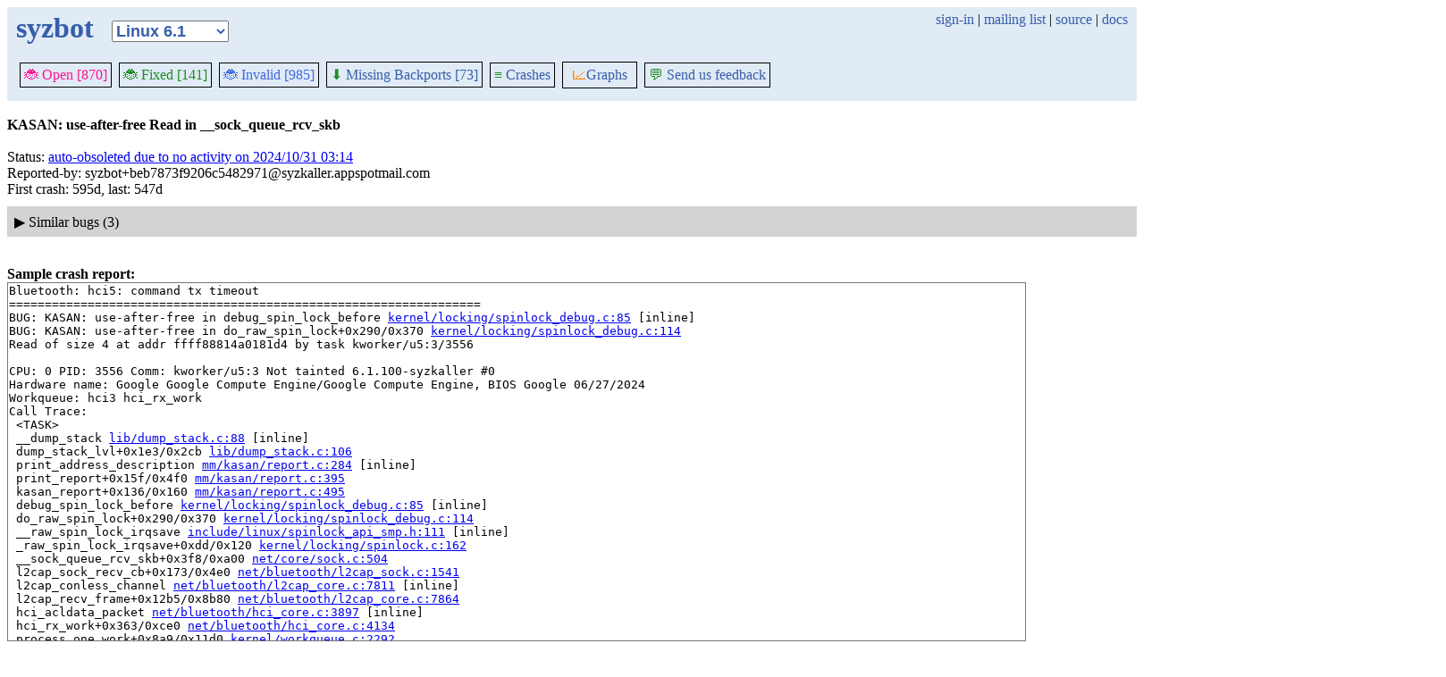

--- FILE ---
content_type: text/html; charset=utf-8
request_url: https://syzkaller.appspot.com/bug?extid=beb7873f9206c5482971
body_size: 6399
content:


<!doctype html>
<html>
<head>
	
	<link rel="stylesheet" href="/static/style.css"/>
	<script src="/static/common.js"></script>
	
		<script async src="https://www.googletagmanager.com/gtag/js?id=UA-116117799-1"></script>
		<script>
			window.dataLayer = window.dataLayer || [];
			function gtag() { dataLayer.push(arguments); }
			gtag('js', new Date());
			gtag('config', 'UA-116117799-1');
		</script>
	

	<title>KASAN: use-after-free Read in __sock_queue_rcv_skb</title>
</head>
<body>
	
	<header id="topbar">
		<table class="position_table">
			<tr>
				<td>
					<h1><a href="/linux-6.1">syzbot</a></h1>
				</td>
				<td class="namespace_td">
					<select class="namespace" onchange="window.location.href = '/' + this.value + '';">
						
							<option value="android-5-10" >Android 5.10</option>
							<option value="android-5-15" >Android 5.15</option>
							<option value="android-54" >Android 5.4</option>
							<option value="android-6-1" >Android 6.1</option>
							<option value="android-6-12" >Android 6.12</option>
							<option value="freebsd" >FreeBSD</option>
							<option value="upstream" >Linux</option>
							<option value="linux-5.15" >Linux 5.15</option>
							<option value="linux-6.1" selected="1">Linux 6.1</option>
							<option value="linux-6.6" >Linux 6.6</option>
							<option value="netbsd" >NetBSD</option>
							<option value="openbsd" >OpenBSD</option>
							<option value="gvisor" >gVisor</option></select>
				</td>
				<td class="search">
					
					
						<a href="https://syzkaller.appspot.com/_ah/conflogin?continue=https://syzkaller.appspot.com/bug%3Fextid%3Dbeb7873f9206c5482971">sign-in</a> |
					
					<a href="https://groups.google.com/forum/#!forum/syzkaller" target="_blank">mailing list</a> |
					<a href="https://github.com/google/syzkaller" target="_blank">source</a> |
					<a href="https://github.com/google/syzkaller/blob/master/docs/syzbot.md" target="_blank">docs</a>
				</td>
			</tr>
		</table>
		
		<div class="navigation">
			<div class="navigation_tab">
				<a href='/linux-6.1'><span style="color:DeepPink;">🐞 Open [870]</span></a>
			</div>

			

			<div class="navigation_tab">
				<a href='/linux-6.1/fixed'><span style="color:ForestGreen;">🐞 Fixed [141]</span></a>
			</div>

			<div class="navigation_tab" href='/linux-6.1/invalid'>
				<a href='/linux-6.1/invalid'><span style="color:RoyalBlue;">🐞 Invalid [985]</span></a>
			</div>

			
			<div class="navigation_tab">
				<a href='/linux-6.1/backports'><span style="color:ForestGreen;">⬇</span> Missing Backports [73]</a>
			</div>
			

			<div class="navigation_tab">
				<a href='/linux-6.1/graph/crashes'><span style="color:ForestGreen;">≡</span> Crashes</a>
			</div>

			<div class="dropdown navigation_tab">
				<button class="dropbtn"><span style="color:DarkOrange;">📈</span>Graphs</button>
				<div class="dropdown-content">
					<a class="navigation_tab"
						href='/linux-6.1/graph/bugs'>Kernel&nbsp;Health</a>
					<a class="navigation_tab"
						href='/linux-6.1/graph/found-bugs'>Bugs/Month</a>
					<a class="navigation_tab"
						href='/linux-6.1/graph/lifetimes'>Bug&nbsp;Lifetimes</a>
					<a class="navigation_tab"
						href='/linux-6.1/graph/fuzzing'>Fuzzing</a>
				</div>
			</div>

			
			
			
			<div class="navigation_tab">
				<a href='mailto:syzkaller@googlegroups.com'><span style="color:ForestGreen;">💬</span> Send us feedback</a>
			</div>
			
		</div>
		
	</header>
	<br>
	


	<b>KASAN: use-after-free Read in __sock_queue_rcv_skb</b><br><br>
	Status: <a href="https://groups.google.com/d/msgid/syzkaller-lts-bugs/000000000000308789061a246398%40google.com">auto-obsoleted due to no activity on 2024/10/31 03:14</a><br>
	
	
	
	Reported-by: syzbot&#43;beb7873f9206c5482971@syzkaller.appspotmail.com<br>
	
	First crash: 595d, last: 547d<br>
	
	
	
	<div>
		
		
		<div class="bug-bisection-stop"></div>
	</div>

	
	<div class="collapsible collapsible-hide">
		<div class="head">
			<span class="show-icon">&#9654;</span>
			<span class="hide-icon">&#9660;</span>
			<span>Similar bugs (3)</span>
		</div>
		<div class="content">
			


<table class="list_table">
	<thead>
	<tr>
		
			<th><a onclick="return sortTable(this, 'Kernel', textSort)" href="#">Kernel</a></th>
		
		<th><a onclick="return sortTable(this, 'Title', textSort)" href="#">Title</a></th>
		<th>
			<a onclick="return sortTable(this, 'Rank 🛈', numSort)" href="#">Rank</a>
			
<a href="https://github.com/google/syzkaller/blob/master/pkg/report/README.md" title="help" target="_blank" class="info_link">🛈</a>

		</th>
		<th><a onclick="return sortTable(this, 'Repro', reproSort)" href="#">Repro</a></th>
		<th><a onclick="return sortTable(this, 'Cause bisect', textSort)" href="#">Cause bisect</a></th>
		<th><a onclick="return sortTable(this, 'Fix bisect', textSort)" href="#">Fix bisect</a></th>
		<th><a onclick="return sortTable(this, 'Count', numSort)" href="#">Count</a></th>
		<th><a onclick="return sortTable(this, 'Last', timeSort)" href="#">Last</a></th>
		<th><a onclick="return sortTable(this, 'Reported', timeSort)" href="#">Reported</a></th>
		
		
		
			<th><a onclick="return sortTable(this, 'Patched', patchedSort)" href="#">Patched</a></th>
		
		
			<th><a onclick="return sortTable(this, 'Status', textSort)" href="#">Status</a></th>
		
		
	</tr>
	</thead>
	<tbody>
	
		<tr>
			<td>linux-5.15</td>
			<td class="title">
				<a href="/bug?id=f99d0b49ff73da2c19f671110d39d900ab702a20">KASAN: use-after-free Read in __sock_queue_rcv_skb</a>
			</td>
			<td class="stat">19</td>
			<td class="stat"></td>
			<td class="bisect_status"></td>
			<td class="bisect_status"></td>
			<td class="stat ">1</td>
			<td class="stat">427d</td>
			<td class="stat">
				
					<a href="https://groups.google.com/d/msgid/syzkaller-lts-bugs/673db160.050a0220.363a1b.000a.GAE@google.com">427d</a>
				
			</td>
			
			
			
				<td class="patched" >0/3</td>
			
			
				<td class="status">
					
						<a href="https://groups.google.com/d/msgid/syzkaller-lts-bugs/673db160.050a0220.363a1b.000a.GAE@google.com">auto-obsoleted due to no activity on 2025/02/28 09:53</a>
					
				</td>
			
			
		</tr>
	
		<tr>
			<td>upstream</td>
			<td class="title">
				<a href="/bug?id=1f823e90c2af833a3749759da3f1a59a77504504">KASAN: slab-use-after-free Read in __sock_queue_rcv_skb (2)</a>
					<span class="bug-label"><a href="/upstream/s/bluetooth">bluetooth</a></span>
			</td>
			<td class="stat">19</td>
			<td class="stat"></td>
			<td class="bisect_status"></td>
			<td class="bisect_status"></td>
			<td class="stat ">1</td>
			<td class="stat">348d</td>
			<td class="stat">
				
					348d
				
			</td>
			
			
			
				<td class="patched" >0/29</td>
			
			
				<td class="status">
					
						closed as invalid on 2025/03/17 11:18
					
				</td>
			
			
		</tr>
	
		<tr>
			<td>upstream</td>
			<td class="title">
				<a href="/bug?id=ba3be992044343cd5853540e6726df53d9d8b753">KASAN: slab-use-after-free Read in __sock_queue_rcv_skb</a>
					<span class="bug-label"><a href="/upstream/s/bluetooth">bluetooth</a></span>
			</td>
			<td class="stat">19</td>
			<td class="stat"></td>
			<td class="bisect_status"></td>
			<td class="bisect_status"></td>
			<td class="stat ">7</td>
			<td class="stat">569d</td>
			<td class="stat">
				
					<a href="https://groups.google.com/d/msgid/syzkaller-bugs/0000000000003c9f54061ba467b9%40google.com">575d</a>
				
			</td>
			
			
			
				<td class="patched" >0/29</td>
			
			
				<td class="status">
					
						<a href="https://groups.google.com/d/msgid/syzkaller-bugs/0000000000003c9f54061ba467b9%40google.com">auto-obsoleted due to no activity on 2024/10/09 10:28</a>
					
				</td>
			
			
		</tr>
	
	</tbody>
</table>



			
			
			
			
		</div>
	</div>
	

	
	<br><b>Sample crash report:</b><br>
	<div id="crash_div"><pre>Bluetooth: hci5: command tx timeout
==================================================================
BUG: KASAN: use-after-free in debug_spin_lock_before <a href='https://git.kernel.org/pub/scm/linux/kernel/git/stable/linux-stable.git/tree/kernel/locking/spinlock_debug.c?id=9b3f9a5b12dc96965b2fcc9d7d8342f1b63e29c4#n85'>kernel/locking/spinlock_debug.c:85</a> [inline]
BUG: KASAN: use-after-free in do_raw_spin_lock+0x290/0x370 <a href='https://git.kernel.org/pub/scm/linux/kernel/git/stable/linux-stable.git/tree/kernel/locking/spinlock_debug.c?id=9b3f9a5b12dc96965b2fcc9d7d8342f1b63e29c4#n114'>kernel/locking/spinlock_debug.c:114</a>
Read of size 4 at addr ffff88814a0181d4 by task kworker/u5:3/3556

CPU: 0 PID: 3556 Comm: kworker/u5:3 Not tainted 6.1.100-syzkaller #0
Hardware name: Google Google Compute Engine/Google Compute Engine, BIOS Google 06/27/2024
Workqueue: hci3 hci_rx_work
Call Trace:
 &lt;TASK&gt;
 __dump_stack <a href='https://git.kernel.org/pub/scm/linux/kernel/git/stable/linux-stable.git/tree/lib/dump_stack.c?id=9b3f9a5b12dc96965b2fcc9d7d8342f1b63e29c4#n88'>lib/dump_stack.c:88</a> [inline]
 dump_stack_lvl+0x1e3/0x2cb <a href='https://git.kernel.org/pub/scm/linux/kernel/git/stable/linux-stable.git/tree/lib/dump_stack.c?id=9b3f9a5b12dc96965b2fcc9d7d8342f1b63e29c4#n106'>lib/dump_stack.c:106</a>
 print_address_description <a href='https://git.kernel.org/pub/scm/linux/kernel/git/stable/linux-stable.git/tree/mm/kasan/report.c?id=9b3f9a5b12dc96965b2fcc9d7d8342f1b63e29c4#n284'>mm/kasan/report.c:284</a> [inline]
 print_report+0x15f/0x4f0 <a href='https://git.kernel.org/pub/scm/linux/kernel/git/stable/linux-stable.git/tree/mm/kasan/report.c?id=9b3f9a5b12dc96965b2fcc9d7d8342f1b63e29c4#n395'>mm/kasan/report.c:395</a>
 kasan_report+0x136/0x160 <a href='https://git.kernel.org/pub/scm/linux/kernel/git/stable/linux-stable.git/tree/mm/kasan/report.c?id=9b3f9a5b12dc96965b2fcc9d7d8342f1b63e29c4#n495'>mm/kasan/report.c:495</a>
 debug_spin_lock_before <a href='https://git.kernel.org/pub/scm/linux/kernel/git/stable/linux-stable.git/tree/kernel/locking/spinlock_debug.c?id=9b3f9a5b12dc96965b2fcc9d7d8342f1b63e29c4#n85'>kernel/locking/spinlock_debug.c:85</a> [inline]
 do_raw_spin_lock+0x290/0x370 <a href='https://git.kernel.org/pub/scm/linux/kernel/git/stable/linux-stable.git/tree/kernel/locking/spinlock_debug.c?id=9b3f9a5b12dc96965b2fcc9d7d8342f1b63e29c4#n114'>kernel/locking/spinlock_debug.c:114</a>
 __raw_spin_lock_irqsave <a href='https://git.kernel.org/pub/scm/linux/kernel/git/stable/linux-stable.git/tree/include/linux/spinlock_api_smp.h?id=9b3f9a5b12dc96965b2fcc9d7d8342f1b63e29c4#n111'>include/linux/spinlock_api_smp.h:111</a> [inline]
 _raw_spin_lock_irqsave+0xdd/0x120 <a href='https://git.kernel.org/pub/scm/linux/kernel/git/stable/linux-stable.git/tree/kernel/locking/spinlock.c?id=9b3f9a5b12dc96965b2fcc9d7d8342f1b63e29c4#n162'>kernel/locking/spinlock.c:162</a>
 __sock_queue_rcv_skb+0x3f8/0xa00 <a href='https://git.kernel.org/pub/scm/linux/kernel/git/stable/linux-stable.git/tree/net/core/sock.c?id=9b3f9a5b12dc96965b2fcc9d7d8342f1b63e29c4#n504'>net/core/sock.c:504</a>
 l2cap_sock_recv_cb+0x173/0x4e0 <a href='https://git.kernel.org/pub/scm/linux/kernel/git/stable/linux-stable.git/tree/net/bluetooth/l2cap_sock.c?id=9b3f9a5b12dc96965b2fcc9d7d8342f1b63e29c4#n1541'>net/bluetooth/l2cap_sock.c:1541</a>
 l2cap_conless_channel <a href='https://git.kernel.org/pub/scm/linux/kernel/git/stable/linux-stable.git/tree/net/bluetooth/l2cap_core.c?id=9b3f9a5b12dc96965b2fcc9d7d8342f1b63e29c4#n7811'>net/bluetooth/l2cap_core.c:7811</a> [inline]
 l2cap_recv_frame+0x12b5/0x8b80 <a href='https://git.kernel.org/pub/scm/linux/kernel/git/stable/linux-stable.git/tree/net/bluetooth/l2cap_core.c?id=9b3f9a5b12dc96965b2fcc9d7d8342f1b63e29c4#n7864'>net/bluetooth/l2cap_core.c:7864</a>
 hci_acldata_packet <a href='https://git.kernel.org/pub/scm/linux/kernel/git/stable/linux-stable.git/tree/net/bluetooth/hci_core.c?id=9b3f9a5b12dc96965b2fcc9d7d8342f1b63e29c4#n3897'>net/bluetooth/hci_core.c:3897</a> [inline]
 hci_rx_work+0x363/0xce0 <a href='https://git.kernel.org/pub/scm/linux/kernel/git/stable/linux-stable.git/tree/net/bluetooth/hci_core.c?id=9b3f9a5b12dc96965b2fcc9d7d8342f1b63e29c4#n4134'>net/bluetooth/hci_core.c:4134</a>
 process_one_work+0x8a9/0x11d0 <a href='https://git.kernel.org/pub/scm/linux/kernel/git/stable/linux-stable.git/tree/kernel/workqueue.c?id=9b3f9a5b12dc96965b2fcc9d7d8342f1b63e29c4#n2292'>kernel/workqueue.c:2292</a>
 worker_thread+0xa47/0x1200 <a href='https://git.kernel.org/pub/scm/linux/kernel/git/stable/linux-stable.git/tree/kernel/workqueue.c?id=9b3f9a5b12dc96965b2fcc9d7d8342f1b63e29c4#n2439'>kernel/workqueue.c:2439</a>
 kthread+0x28d/0x320 <a href='https://git.kernel.org/pub/scm/linux/kernel/git/stable/linux-stable.git/tree/kernel/kthread.c?id=9b3f9a5b12dc96965b2fcc9d7d8342f1b63e29c4#n376'>kernel/kthread.c:376</a>
 ret_from_fork+0x1f/0x30 <a href='https://git.kernel.org/pub/scm/linux/kernel/git/stable/linux-stable.git/tree/arch/x86/entry/entry_64.S?id=9b3f9a5b12dc96965b2fcc9d7d8342f1b63e29c4#n295'>arch/x86/entry/entry_64.S:295</a>
 &lt;/TASK&gt;

Allocated by task 5807:
 kasan_save_stack <a href='https://git.kernel.org/pub/scm/linux/kernel/git/stable/linux-stable.git/tree/mm/kasan/common.c?id=9b3f9a5b12dc96965b2fcc9d7d8342f1b63e29c4#n45'>mm/kasan/common.c:45</a> [inline]
 kasan_set_track+0x4b/0x70 <a href='https://git.kernel.org/pub/scm/linux/kernel/git/stable/linux-stable.git/tree/mm/kasan/common.c?id=9b3f9a5b12dc96965b2fcc9d7d8342f1b63e29c4#n52'>mm/kasan/common.c:52</a>
 ____kasan_kmalloc <a href='https://git.kernel.org/pub/scm/linux/kernel/git/stable/linux-stable.git/tree/mm/kasan/common.c?id=9b3f9a5b12dc96965b2fcc9d7d8342f1b63e29c4#n374'>mm/kasan/common.c:374</a> [inline]
 __kasan_kmalloc+0x97/0xb0 <a href='https://git.kernel.org/pub/scm/linux/kernel/git/stable/linux-stable.git/tree/mm/kasan/common.c?id=9b3f9a5b12dc96965b2fcc9d7d8342f1b63e29c4#n383'>mm/kasan/common.c:383</a>
 kasan_kmalloc <a href='https://git.kernel.org/pub/scm/linux/kernel/git/stable/linux-stable.git/tree/include/linux/kasan.h?id=9b3f9a5b12dc96965b2fcc9d7d8342f1b63e29c4#n211'>include/linux/kasan.h:211</a> [inline]
 __do_kmalloc_node <a href='https://git.kernel.org/pub/scm/linux/kernel/git/stable/linux-stable.git/tree/mm/slab_common.c?id=9b3f9a5b12dc96965b2fcc9d7d8342f1b63e29c4#n955'>mm/slab_common.c:955</a> [inline]
 __kmalloc+0xb2/0x230 <a href='https://git.kernel.org/pub/scm/linux/kernel/git/stable/linux-stable.git/tree/mm/slab_common.c?id=9b3f9a5b12dc96965b2fcc9d7d8342f1b63e29c4#n968'>mm/slab_common.c:968</a>
 kmalloc <a href='https://git.kernel.org/pub/scm/linux/kernel/git/stable/linux-stable.git/tree/include/linux/slab.h?id=9b3f9a5b12dc96965b2fcc9d7d8342f1b63e29c4#n561'>include/linux/slab.h:561</a> [inline]
 sk_prot_alloc+0xe0/0x200 <a href='https://git.kernel.org/pub/scm/linux/kernel/git/stable/linux-stable.git/tree/net/core/sock.c?id=9b3f9a5b12dc96965b2fcc9d7d8342f1b63e29c4#n2047'>net/core/sock.c:2047</a>
 sk_alloc+0x36/0x350 <a href='https://git.kernel.org/pub/scm/linux/kernel/git/stable/linux-stable.git/tree/net/core/sock.c?id=9b3f9a5b12dc96965b2fcc9d7d8342f1b63e29c4#n2100'>net/core/sock.c:2100</a>
 bt_sock_alloc+0x37/0x130 <a href='https://git.kernel.org/pub/scm/linux/kernel/git/stable/linux-stable.git/tree/net/bluetooth/af_bluetooth.c?id=9b3f9a5b12dc96965b2fcc9d7d8342f1b63e29c4#n148'>net/bluetooth/af_bluetooth.c:148</a>
 l2cap_sock_alloc <a href='https://git.kernel.org/pub/scm/linux/kernel/git/stable/linux-stable.git/tree/net/bluetooth/l2cap_sock.c?id=9b3f9a5b12dc96965b2fcc9d7d8342f1b63e29c4#n1903'>net/bluetooth/l2cap_sock.c:1903</a> [inline]
 l2cap_sock_create+0x11e/0x2b0 <a href='https://git.kernel.org/pub/scm/linux/kernel/git/stable/linux-stable.git/tree/net/bluetooth/l2cap_sock.c?id=9b3f9a5b12dc96965b2fcc9d7d8342f1b63e29c4#n1943'>net/bluetooth/l2cap_sock.c:1943</a>
 bt_sock_create+0x159/0x220 <a href='https://git.kernel.org/pub/scm/linux/kernel/git/stable/linux-stable.git/tree/net/bluetooth/af_bluetooth.c?id=9b3f9a5b12dc96965b2fcc9d7d8342f1b63e29c4#n132'>net/bluetooth/af_bluetooth.c:132</a>
 __sock_create+0x488/0x910 <a href='https://git.kernel.org/pub/scm/linux/kernel/git/stable/linux-stable.git/tree/net/socket.c?id=9b3f9a5b12dc96965b2fcc9d7d8342f1b63e29c4#n1550'>net/socket.c:1550</a>
 sock_create <a href='https://git.kernel.org/pub/scm/linux/kernel/git/stable/linux-stable.git/tree/net/socket.c?id=9b3f9a5b12dc96965b2fcc9d7d8342f1b63e29c4#n1601'>net/socket.c:1601</a> [inline]
 __sys_socket_create <a href='https://git.kernel.org/pub/scm/linux/kernel/git/stable/linux-stable.git/tree/net/socket.c?id=9b3f9a5b12dc96965b2fcc9d7d8342f1b63e29c4#n1638'>net/socket.c:1638</a> [inline]
 __sys_socket+0x136/0x3a0 <a href='https://git.kernel.org/pub/scm/linux/kernel/git/stable/linux-stable.git/tree/net/socket.c?id=9b3f9a5b12dc96965b2fcc9d7d8342f1b63e29c4#n1666'>net/socket.c:1666</a>
 __do_sys_socket <a href='https://git.kernel.org/pub/scm/linux/kernel/git/stable/linux-stable.git/tree/net/socket.c?id=9b3f9a5b12dc96965b2fcc9d7d8342f1b63e29c4#n1679'>net/socket.c:1679</a> [inline]
 __se_sys_socket <a href='https://git.kernel.org/pub/scm/linux/kernel/git/stable/linux-stable.git/tree/net/socket.c?id=9b3f9a5b12dc96965b2fcc9d7d8342f1b63e29c4#n1677'>net/socket.c:1677</a> [inline]
 __x64_sys_socket+0x76/0x80 <a href='https://git.kernel.org/pub/scm/linux/kernel/git/stable/linux-stable.git/tree/net/socket.c?id=9b3f9a5b12dc96965b2fcc9d7d8342f1b63e29c4#n1677'>net/socket.c:1677</a>
 do_syscall_x64 <a href='https://git.kernel.org/pub/scm/linux/kernel/git/stable/linux-stable.git/tree/arch/x86/entry/common.c?id=9b3f9a5b12dc96965b2fcc9d7d8342f1b63e29c4#n51'>arch/x86/entry/common.c:51</a> [inline]
 do_syscall_64+0x3b/0xb0 <a href='https://git.kernel.org/pub/scm/linux/kernel/git/stable/linux-stable.git/tree/arch/x86/entry/common.c?id=9b3f9a5b12dc96965b2fcc9d7d8342f1b63e29c4#n81'>arch/x86/entry/common.c:81</a>
 entry_SYSCALL_64_after_hwframe+0x68/0xd2

Freed by task 5806:
 kasan_save_stack <a href='https://git.kernel.org/pub/scm/linux/kernel/git/stable/linux-stable.git/tree/mm/kasan/common.c?id=9b3f9a5b12dc96965b2fcc9d7d8342f1b63e29c4#n45'>mm/kasan/common.c:45</a> [inline]
 kasan_set_track+0x4b/0x70 <a href='https://git.kernel.org/pub/scm/linux/kernel/git/stable/linux-stable.git/tree/mm/kasan/common.c?id=9b3f9a5b12dc96965b2fcc9d7d8342f1b63e29c4#n52'>mm/kasan/common.c:52</a>
 kasan_save_free_info+0x27/0x40 <a href='https://git.kernel.org/pub/scm/linux/kernel/git/stable/linux-stable.git/tree/mm/kasan/generic.c?id=9b3f9a5b12dc96965b2fcc9d7d8342f1b63e29c4#n516'>mm/kasan/generic.c:516</a>
 ____kasan_slab_free+0xd6/0x120 <a href='https://git.kernel.org/pub/scm/linux/kernel/git/stable/linux-stable.git/tree/mm/kasan/common.c?id=9b3f9a5b12dc96965b2fcc9d7d8342f1b63e29c4#n236'>mm/kasan/common.c:236</a>
 kasan_slab_free <a href='https://git.kernel.org/pub/scm/linux/kernel/git/stable/linux-stable.git/tree/include/linux/kasan.h?id=9b3f9a5b12dc96965b2fcc9d7d8342f1b63e29c4#n177'>include/linux/kasan.h:177</a> [inline]
 slab_free_hook <a href='https://git.kernel.org/pub/scm/linux/kernel/git/stable/linux-stable.git/tree/mm/slub.c?id=9b3f9a5b12dc96965b2fcc9d7d8342f1b63e29c4#n1724'>mm/slub.c:1724</a> [inline]
 slab_free_freelist_hook <a href='https://git.kernel.org/pub/scm/linux/kernel/git/stable/linux-stable.git/tree/mm/slub.c?id=9b3f9a5b12dc96965b2fcc9d7d8342f1b63e29c4#n1750'>mm/slub.c:1750</a> [inline]
 slab_free <a href='https://git.kernel.org/pub/scm/linux/kernel/git/stable/linux-stable.git/tree/mm/slub.c?id=9b3f9a5b12dc96965b2fcc9d7d8342f1b63e29c4#n3661'>mm/slub.c:3661</a> [inline]
 __kmem_cache_free+0x25c/0x3c0 <a href='https://git.kernel.org/pub/scm/linux/kernel/git/stable/linux-stable.git/tree/mm/slub.c?id=9b3f9a5b12dc96965b2fcc9d7d8342f1b63e29c4#n3674'>mm/slub.c:3674</a>
 sk_prot_free <a href='https://git.kernel.org/pub/scm/linux/kernel/git/stable/linux-stable.git/tree/net/core/sock.c?id=9b3f9a5b12dc96965b2fcc9d7d8342f1b63e29c4#n2083'>net/core/sock.c:2083</a> [inline]
 __sk_destruct+0x473/0x5f0 <a href='https://git.kernel.org/pub/scm/linux/kernel/git/stable/linux-stable.git/tree/net/core/sock.c?id=9b3f9a5b12dc96965b2fcc9d7d8342f1b63e29c4#n2169'>net/core/sock.c:2169</a>
 l2cap_sock_release+0x157/0x1d0 <a href='https://git.kernel.org/pub/scm/linux/kernel/git/stable/linux-stable.git/tree/net/bluetooth/l2cap_sock.c?id=9b3f9a5b12dc96965b2fcc9d7d8342f1b63e29c4#n1451'>net/bluetooth/l2cap_sock.c:1451</a>
 __sock_release <a href='https://git.kernel.org/pub/scm/linux/kernel/git/stable/linux-stable.git/tree/net/socket.c?id=9b3f9a5b12dc96965b2fcc9d7d8342f1b63e29c4#n654'>net/socket.c:654</a> [inline]
 sock_close+0xcd/0x230 <a href='https://git.kernel.org/pub/scm/linux/kernel/git/stable/linux-stable.git/tree/net/socket.c?id=9b3f9a5b12dc96965b2fcc9d7d8342f1b63e29c4#n1400'>net/socket.c:1400</a>
 __fput+0x3f6/0x8d0 <a href='https://git.kernel.org/pub/scm/linux/kernel/git/stable/linux-stable.git/tree/fs/file_table.c?id=9b3f9a5b12dc96965b2fcc9d7d8342f1b63e29c4#n320'>fs/file_table.c:320</a>
 task_work_run+0x246/0x300 <a href='https://git.kernel.org/pub/scm/linux/kernel/git/stable/linux-stable.git/tree/kernel/task_work.c?id=9b3f9a5b12dc96965b2fcc9d7d8342f1b63e29c4#n179'>kernel/task_work.c:179</a>
 resume_user_mode_work <a href='https://git.kernel.org/pub/scm/linux/kernel/git/stable/linux-stable.git/tree/include/linux/resume_user_mode.h?id=9b3f9a5b12dc96965b2fcc9d7d8342f1b63e29c4#n49'>include/linux/resume_user_mode.h:49</a> [inline]
 exit_to_user_mode_loop+0xde/0x100 <a href='https://git.kernel.org/pub/scm/linux/kernel/git/stable/linux-stable.git/tree/kernel/entry/common.c?id=9b3f9a5b12dc96965b2fcc9d7d8342f1b63e29c4#n177'>kernel/entry/common.c:177</a>
 exit_to_user_mode_prepare+0xb1/0x140 <a href='https://git.kernel.org/pub/scm/linux/kernel/git/stable/linux-stable.git/tree/kernel/entry/common.c?id=9b3f9a5b12dc96965b2fcc9d7d8342f1b63e29c4#n210'>kernel/entry/common.c:210</a>
 __syscall_exit_to_user_mode_work <a href='https://git.kernel.org/pub/scm/linux/kernel/git/stable/linux-stable.git/tree/kernel/entry/common.c?id=9b3f9a5b12dc96965b2fcc9d7d8342f1b63e29c4#n292'>kernel/entry/common.c:292</a> [inline]
 syscall_exit_to_user_mode+0x60/0x270 <a href='https://git.kernel.org/pub/scm/linux/kernel/git/stable/linux-stable.git/tree/kernel/entry/common.c?id=9b3f9a5b12dc96965b2fcc9d7d8342f1b63e29c4#n303'>kernel/entry/common.c:303</a>
 do_syscall_64+0x47/0xb0 <a href='https://git.kernel.org/pub/scm/linux/kernel/git/stable/linux-stable.git/tree/arch/x86/entry/common.c?id=9b3f9a5b12dc96965b2fcc9d7d8342f1b63e29c4#n87'>arch/x86/entry/common.c:87</a>
 entry_SYSCALL_64_after_hwframe+0x68/0xd2

Last potentially related work creation:
 kasan_save_stack+0x3b/0x60 <a href='https://git.kernel.org/pub/scm/linux/kernel/git/stable/linux-stable.git/tree/mm/kasan/common.c?id=9b3f9a5b12dc96965b2fcc9d7d8342f1b63e29c4#n45'>mm/kasan/common.c:45</a>
 __kasan_record_aux_stack+0xb0/0xc0 <a href='https://git.kernel.org/pub/scm/linux/kernel/git/stable/linux-stable.git/tree/mm/kasan/generic.c?id=9b3f9a5b12dc96965b2fcc9d7d8342f1b63e29c4#n486'>mm/kasan/generic.c:486</a>
 call_rcu+0x163/0xa10 <a href='https://git.kernel.org/pub/scm/linux/kernel/git/stable/linux-stable.git/tree/kernel/rcu/tree.c?id=9b3f9a5b12dc96965b2fcc9d7d8342f1b63e29c4#n2844'>kernel/rcu/tree.c:2844</a>
 netlink_release+0x1554/0x19e0 <a href='https://git.kernel.org/pub/scm/linux/kernel/git/stable/linux-stable.git/tree/net/netlink/af_netlink.c?id=9b3f9a5b12dc96965b2fcc9d7d8342f1b63e29c4#n815'>net/netlink/af_netlink.c:815</a>
 __sock_release <a href='https://git.kernel.org/pub/scm/linux/kernel/git/stable/linux-stable.git/tree/net/socket.c?id=9b3f9a5b12dc96965b2fcc9d7d8342f1b63e29c4#n654'>net/socket.c:654</a> [inline]
 sock_close+0xcd/0x230 <a href='https://git.kernel.org/pub/scm/linux/kernel/git/stable/linux-stable.git/tree/net/socket.c?id=9b3f9a5b12dc96965b2fcc9d7d8342f1b63e29c4#n1400'>net/socket.c:1400</a>
 __fput+0x3f6/0x8d0 <a href='https://git.kernel.org/pub/scm/linux/kernel/git/stable/linux-stable.git/tree/fs/file_table.c?id=9b3f9a5b12dc96965b2fcc9d7d8342f1b63e29c4#n320'>fs/file_table.c:320</a>
 task_work_run+0x246/0x300 <a href='https://git.kernel.org/pub/scm/linux/kernel/git/stable/linux-stable.git/tree/kernel/task_work.c?id=9b3f9a5b12dc96965b2fcc9d7d8342f1b63e29c4#n179'>kernel/task_work.c:179</a>
 resume_user_mode_work <a href='https://git.kernel.org/pub/scm/linux/kernel/git/stable/linux-stable.git/tree/include/linux/resume_user_mode.h?id=9b3f9a5b12dc96965b2fcc9d7d8342f1b63e29c4#n49'>include/linux/resume_user_mode.h:49</a> [inline]
 exit_to_user_mode_loop+0xde/0x100 <a href='https://git.kernel.org/pub/scm/linux/kernel/git/stable/linux-stable.git/tree/kernel/entry/common.c?id=9b3f9a5b12dc96965b2fcc9d7d8342f1b63e29c4#n177'>kernel/entry/common.c:177</a>
 exit_to_user_mode_prepare+0xb1/0x140 <a href='https://git.kernel.org/pub/scm/linux/kernel/git/stable/linux-stable.git/tree/kernel/entry/common.c?id=9b3f9a5b12dc96965b2fcc9d7d8342f1b63e29c4#n210'>kernel/entry/common.c:210</a>
 __syscall_exit_to_user_mode_work <a href='https://git.kernel.org/pub/scm/linux/kernel/git/stable/linux-stable.git/tree/kernel/entry/common.c?id=9b3f9a5b12dc96965b2fcc9d7d8342f1b63e29c4#n292'>kernel/entry/common.c:292</a> [inline]
 syscall_exit_to_user_mode+0x60/0x270 <a href='https://git.kernel.org/pub/scm/linux/kernel/git/stable/linux-stable.git/tree/kernel/entry/common.c?id=9b3f9a5b12dc96965b2fcc9d7d8342f1b63e29c4#n303'>kernel/entry/common.c:303</a>
 do_syscall_64+0x47/0xb0 <a href='https://git.kernel.org/pub/scm/linux/kernel/git/stable/linux-stable.git/tree/arch/x86/entry/common.c?id=9b3f9a5b12dc96965b2fcc9d7d8342f1b63e29c4#n87'>arch/x86/entry/common.c:87</a>
 entry_SYSCALL_64_after_hwframe+0x68/0xd2

The buggy address belongs to the object at ffff88814a018000
 which belongs to the cache kmalloc-2k of size 2048
The buggy address is located 468 bytes inside of
 2048-byte region [ffff88814a018000, ffff88814a018800)

The buggy address belongs to the physical page:
page:ffffea0005280600 refcount:1 mapcount:0 mapping:0000000000000000 index:0x0 pfn:0x14a018
head:ffffea0005280600 order:3 compound_mapcount:0 compound_pincount:0
flags: 0x57ff00000010200(slab|head|node=1|zone=2|lastcpupid=0x7ff)
raw: 057ff00000010200 ffffea00050eb600 dead000000000002 ffff888012442000
raw: 0000000000000000 0000000080080008 00000001ffffffff 0000000000000000
page dumped because: kasan: bad access detected
page_owner tracks the page as allocated
page last allocated via order 3, migratetype Unmovable, gfp_mask 0xd20c0(__GFP_IO|__GFP_FS|__GFP_NOWARN|__GFP_NORETRY|__GFP_COMP|__GFP_NOMEMALLOC), pid 1, tgid 1 (swapper/0), ts 9022893329, free_ts 0
 set_page_owner <a href='https://git.kernel.org/pub/scm/linux/kernel/git/stable/linux-stable.git/tree/include/linux/page_owner.h?id=9b3f9a5b12dc96965b2fcc9d7d8342f1b63e29c4#n31'>include/linux/page_owner.h:31</a> [inline]
 post_alloc_hook+0x18d/0x1b0 <a href='https://git.kernel.org/pub/scm/linux/kernel/git/stable/linux-stable.git/tree/mm/page_alloc.c?id=9b3f9a5b12dc96965b2fcc9d7d8342f1b63e29c4#n2517'>mm/page_alloc.c:2517</a>
 prep_new_page <a href='https://git.kernel.org/pub/scm/linux/kernel/git/stable/linux-stable.git/tree/mm/page_alloc.c?id=9b3f9a5b12dc96965b2fcc9d7d8342f1b63e29c4#n2524'>mm/page_alloc.c:2524</a> [inline]
 get_page_from_freelist+0x322e/0x33b0 <a href='https://git.kernel.org/pub/scm/linux/kernel/git/stable/linux-stable.git/tree/mm/page_alloc.c?id=9b3f9a5b12dc96965b2fcc9d7d8342f1b63e29c4#n4283'>mm/page_alloc.c:4283</a>
 __alloc_pages+0x28d/0x770 <a href='https://git.kernel.org/pub/scm/linux/kernel/git/stable/linux-stable.git/tree/mm/page_alloc.c?id=9b3f9a5b12dc96965b2fcc9d7d8342f1b63e29c4#n5551'>mm/page_alloc.c:5551</a>
 alloc_page_interleave+0x22/0x1c0 <a href='https://git.kernel.org/pub/scm/linux/kernel/git/stable/linux-stable.git/tree/mm/mempolicy.c?id=9b3f9a5b12dc96965b2fcc9d7d8342f1b63e29c4#n2115'>mm/mempolicy.c:2115</a>
 alloc_slab_page+0x6a/0x150 <a href='https://git.kernel.org/pub/scm/linux/kernel/git/stable/linux-stable.git/tree/mm/slub.c?id=9b3f9a5b12dc96965b2fcc9d7d8342f1b63e29c4#n1794'>mm/slub.c:1794</a>
 allocate_slab <a href='https://git.kernel.org/pub/scm/linux/kernel/git/stable/linux-stable.git/tree/mm/slub.c?id=9b3f9a5b12dc96965b2fcc9d7d8342f1b63e29c4#n1939'>mm/slub.c:1939</a> [inline]
 new_slab+0x84/0x2d0 <a href='https://git.kernel.org/pub/scm/linux/kernel/git/stable/linux-stable.git/tree/mm/slub.c?id=9b3f9a5b12dc96965b2fcc9d7d8342f1b63e29c4#n1992'>mm/slub.c:1992</a>
 ___slab_alloc+0xc20/0x1270 <a href='https://git.kernel.org/pub/scm/linux/kernel/git/stable/linux-stable.git/tree/mm/slub.c?id=9b3f9a5b12dc96965b2fcc9d7d8342f1b63e29c4#n3180'>mm/slub.c:3180</a>
 __slab_alloc <a href='https://git.kernel.org/pub/scm/linux/kernel/git/stable/linux-stable.git/tree/mm/slub.c?id=9b3f9a5b12dc96965b2fcc9d7d8342f1b63e29c4#n3279'>mm/slub.c:3279</a> [inline]
 slab_alloc_node <a href='https://git.kernel.org/pub/scm/linux/kernel/git/stable/linux-stable.git/tree/mm/slub.c?id=9b3f9a5b12dc96965b2fcc9d7d8342f1b63e29c4#n3364'>mm/slub.c:3364</a> [inline]
 __kmem_cache_alloc_node+0x19f/0x260 <a href='https://git.kernel.org/pub/scm/linux/kernel/git/stable/linux-stable.git/tree/mm/slub.c?id=9b3f9a5b12dc96965b2fcc9d7d8342f1b63e29c4#n3437'>mm/slub.c:3437</a>
 __do_kmalloc_node <a href='https://git.kernel.org/pub/scm/linux/kernel/git/stable/linux-stable.git/tree/mm/slab_common.c?id=9b3f9a5b12dc96965b2fcc9d7d8342f1b63e29c4#n954'>mm/slab_common.c:954</a> [inline]
 __kmalloc_node+0xa2/0x230 <a href='https://git.kernel.org/pub/scm/linux/kernel/git/stable/linux-stable.git/tree/mm/slab_common.c?id=9b3f9a5b12dc96965b2fcc9d7d8342f1b63e29c4#n962'>mm/slab_common.c:962</a>
 kmalloc_node <a href='https://git.kernel.org/pub/scm/linux/kernel/git/stable/linux-stable.git/tree/include/linux/slab.h?id=9b3f9a5b12dc96965b2fcc9d7d8342f1b63e29c4#n582'>include/linux/slab.h:582</a> [inline]
 kvmalloc_node+0x6e/0x180 <a href='https://git.kernel.org/pub/scm/linux/kernel/git/stable/linux-stable.git/tree/mm/util.c?id=9b3f9a5b12dc96965b2fcc9d7d8342f1b63e29c4#n581'>mm/util.c:581</a>
 kvmalloc <a href='https://git.kernel.org/pub/scm/linux/kernel/git/stable/linux-stable.git/tree/include/linux/slab.h?id=9b3f9a5b12dc96965b2fcc9d7d8342f1b63e29c4#n709'>include/linux/slab.h:709</a> [inline]
 kvzalloc <a href='https://git.kernel.org/pub/scm/linux/kernel/git/stable/linux-stable.git/tree/include/linux/slab.h?id=9b3f9a5b12dc96965b2fcc9d7d8342f1b63e29c4#n717'>include/linux/slab.h:717</a> [inline]
 v4l2_ctrl_new+0xd68/0x1680 <a href='https://git.kernel.org/pub/scm/linux/kernel/git/stable/linux-stable.git/tree/drivers/media/v4l2-core/v4l2-ctrls-core.c?id=9b3f9a5b12dc96965b2fcc9d7d8342f1b63e29c4#n1704'>drivers/media/v4l2-core/v4l2-ctrls-core.c:1704</a>
 v4l2_ctrl_new_custom+0x6fa/0xa10 <a href='https://git.kernel.org/pub/scm/linux/kernel/git/stable/linux-stable.git/tree/drivers/media/v4l2-core/v4l2-ctrls-core.c?id=9b3f9a5b12dc96965b2fcc9d7d8342f1b63e29c4#n1774'>drivers/media/v4l2-core/v4l2-ctrls-core.c:1774</a>
 vivid_create_controls+0xda5/0x3560 <a href='https://git.kernel.org/pub/scm/linux/kernel/git/stable/linux-stable.git/tree/drivers/media/test-drivers/vivid/vivid-ctrls.c?id=9b3f9a5b12dc96965b2fcc9d7d8342f1b63e29c4#n1658'>drivers/media/test-drivers/vivid/vivid-ctrls.c:1658</a>
 vivid_create_instance <a href='https://git.kernel.org/pub/scm/linux/kernel/git/stable/linux-stable.git/tree/drivers/media/test-drivers/vivid/vivid-core.c?id=9b3f9a5b12dc96965b2fcc9d7d8342f1b63e29c4#n1870'>drivers/media/test-drivers/vivid/vivid-core.c:1870</a> [inline]
 vivid_probe+0x42a4/0x7420 <a href='https://git.kernel.org/pub/scm/linux/kernel/git/stable/linux-stable.git/tree/drivers/media/test-drivers/vivid/vivid-core.c?id=9b3f9a5b12dc96965b2fcc9d7d8342f1b63e29c4#n2041'>drivers/media/test-drivers/vivid/vivid-core.c:2041</a>
 platform_probe+0x131/0x1b0 <a href='https://git.kernel.org/pub/scm/linux/kernel/git/stable/linux-stable.git/tree/drivers/base/platform.c?id=9b3f9a5b12dc96965b2fcc9d7d8342f1b63e29c4#n1400'>drivers/base/platform.c:1400</a>
 really_probe+0x2ab/0xcb0 <a href='https://git.kernel.org/pub/scm/linux/kernel/git/stable/linux-stable.git/tree/drivers/base/dd.c?id=9b3f9a5b12dc96965b2fcc9d7d8342f1b63e29c4#n639'>drivers/base/dd.c:639</a>
page_owner free stack trace missing

Memory state around the buggy address:
 ffff88814a018080: fb fb fb fb fb fb fb fb fb fb fb fb fb fb fb fb
 ffff88814a018100: fb fb fb fb fb fb fb fb fb fb fb fb fb fb fb fb
&gt;ffff88814a018180: fb fb fb fb fb fb fb fb fb fb fb fb fb fb fb fb
                                                 ^
 ffff88814a018200: fb fb fb fb fb fb fb fb fb fb fb fb fb fb fb fb
 ffff88814a018280: fb fb fb fb fb fb fb fb fb fb fb fb fb fb fb fb
==================================================================
</pre></div><br>
	

	

<table class="list_table">
	<caption>Crashes (4):</caption>
		<thead>
		<tr>
			<th><a onclick="return sortTable(this, 'Time', textSort, true)" href="#">Time</a></th>
			<th><a onclick="return sortTable(this, 'Kernel', textSort)" href="#">Kernel</a></th>
			<th><a onclick="return sortTable(this, 'Commit', textSort)" href="#">Commit</a></th>
			<th><a onclick="return sortTable(this, 'Syzkaller', textSort)" href="#">Syzkaller</a></th>
			<th><a onclick="return sortTable(this, 'Config', textSort)" href="#">Config</a></th>
			<th><a onclick="return sortTable(this, 'Log', textSort)" href="#">Log</a></th>
			<th><a onclick="return sortTable(this, 'Report', textSort)" href="#">Report</a></th>
			<th><a onclick="return sortTable(this, 'Syz repro', textSort)" href="#">Syz repro</a></th>
			<th><a onclick="return sortTable(this, 'C repro', textSort)" href="#">C repro</a></th>
			<th><a onclick="return sortTable(this, 'VM info', textSort)" href="#">VM info</a></th>
			<th><a onclick="return sortTable(this, 'Assets', textSort)" href="#">Assets</a> (<a href="https://github.com/google/syzkaller/blob/master/docs/syzbot_assets.md">help?</a>)</th>
			<th><a onclick="return sortTable(this, 'Manager', textSort)" href="#">Manager</a></th>
			<th><a onclick="return sortTable(this, 'Title', textSort)" href="#">Title</a></th>
		</tr>
		</thead>
		<tbody>
		
		<tr>
			<td class="time">2024/07/23 03:14</td>
			<td class="kernel" title="linux-6.1.y">linux-6.1.y</td>
			<td class="tag" title="9b3f9a5b12dc96965b2fcc9d7d8342f1b63e29c4 2024/07/18 11:18"><a href="https://git.kernel.org/pub/scm/linux/kernel/git/stable/linux-stable.git/log/?id=9b3f9a5b12dc96965b2fcc9d7d8342f1b63e29c4">9b3f9a5b12dc</a></td>
			<td class="tag"><a href="https://github.com/google/syzkaller/commits/708c10c4c13e9c045b11491f72d92ff75f853d00">708c10c4</a></td>
			<td class="config"><a href="/text?tag=KernelConfig&amp;x=ec17b4e19118654d">.config</a></td>
			<td class="repro"><a href="/text?tag=CrashLog&amp;x=17fd393d980000">console log</a></td>
			<td class="repro"><a href="/text?tag=CrashReport&amp;x=103246ad980000">report</a></td>
			<td class="repro"></td>
			<td class="repro"></td>
			<td class="repro"><a href="/text?tag=MachineInfo&amp;x=ac06b90da913e74c">info</a></td>
			<td class="assets">
				<span class="no-break">[<a href="https://storage.googleapis.com/syzbot-assets/51f5f36d937f/disk-9b3f9a5b.raw.xz">disk image</a>]</span>
			
				<span class="no-break">[<a href="https://storage.googleapis.com/syzbot-assets/c5cb60c64f35/vmlinux-9b3f9a5b.xz">vmlinux</a>]</span>
			
				<span class="no-break">[<a href="https://storage.googleapis.com/syzbot-assets/e3eb485e551f/bzImage-9b3f9a5b.xz">kernel image</a>]</span>
			</td>
			<td class="manager">ci2-linux-6-1-kasan</td>
			<td class="manager">KASAN: use-after-free Read in __sock_queue_rcv_skb</td>
		</tr>
		
		<tr>
			<td class="time">2024/07/19 17:41</td>
			<td class="kernel" title="linux-6.1.y">linux-6.1.y</td>
			<td class="tag" title="9b3f9a5b12dc96965b2fcc9d7d8342f1b63e29c4 2024/07/18 11:18"><a href="https://git.kernel.org/pub/scm/linux/kernel/git/stable/linux-stable.git/log/?id=9b3f9a5b12dc96965b2fcc9d7d8342f1b63e29c4">9b3f9a5b12dc</a></td>
			<td class="tag"><a href="https://github.com/google/syzkaller/commits/890ce4f355eb3eb900bde0834a34c7498199e3e4">890ce4f3</a></td>
			<td class="config"><a href="/text?tag=KernelConfig&amp;x=ec17b4e19118654d">.config</a></td>
			<td class="repro"><a href="/text?tag=CrashLog&amp;x=116fe60d980000">console log</a></td>
			<td class="repro"><a href="/text?tag=CrashReport&amp;x=179a4a1d980000">report</a></td>
			<td class="repro"></td>
			<td class="repro"></td>
			<td class="repro"><a href="/text?tag=MachineInfo&amp;x=967d14206aef8fd4">info</a></td>
			<td class="assets">
				<span class="no-break">[<a href="https://storage.googleapis.com/syzbot-assets/51f5f36d937f/disk-9b3f9a5b.raw.xz">disk image</a>]</span>
			
				<span class="no-break">[<a href="https://storage.googleapis.com/syzbot-assets/c5cb60c64f35/vmlinux-9b3f9a5b.xz">vmlinux</a>]</span>
			
				<span class="no-break">[<a href="https://storage.googleapis.com/syzbot-assets/e3eb485e551f/bzImage-9b3f9a5b.xz">kernel image</a>]</span>
			</td>
			<td class="manager">ci2-linux-6-1-kasan</td>
			<td class="manager">KASAN: use-after-free Read in __sock_queue_rcv_skb</td>
		</tr>
		
		<tr>
			<td class="time">2024/07/15 09:47</td>
			<td class="kernel" title="linux-6.1.y">linux-6.1.y</td>
			<td class="tag" title="cac15753b8ceb505a3c646f83a86dccbab9e33a3 2024/07/15 07:23"><a href="https://git.kernel.org/pub/scm/linux/kernel/git/stable/linux-stable.git/log/?id=cac15753b8ceb505a3c646f83a86dccbab9e33a3">cac15753b8ce</a></td>
			<td class="tag"><a href="https://github.com/google/syzkaller/commits/c605e6a2949eb42a4ea12594e3e887837f27d2d2">c605e6a2</a></td>
			<td class="config"><a href="/text?tag=KernelConfig&amp;x=2a55b2480a74b418">.config</a></td>
			<td class="repro"><a href="/text?tag=CrashLog&amp;x=13543f85980000">console log</a></td>
			<td class="repro"><a href="/text?tag=CrashReport&amp;x=16ed3d31980000">report</a></td>
			<td class="repro"></td>
			<td class="repro"></td>
			<td class="repro"><a href="/text?tag=MachineInfo&amp;x=9f9dd2d9142acf8f">info</a></td>
			<td class="assets">
				<span class="no-break">[<a href="https://storage.googleapis.com/syzbot-assets/5176c5387790/disk-cac15753.raw.xz">disk image</a>]</span>
			
				<span class="no-break">[<a href="https://storage.googleapis.com/syzbot-assets/172dfeaad19b/vmlinux-cac15753.xz">vmlinux</a>]</span>
			
				<span class="no-break">[<a href="https://storage.googleapis.com/syzbot-assets/c32755e76445/bzImage-cac15753.xz">kernel image</a>]</span>
			</td>
			<td class="manager">ci2-linux-6-1-kasan</td>
			<td class="manager">KASAN: use-after-free Read in __sock_queue_rcv_skb</td>
		</tr>
		
		<tr>
			<td class="time">2024/06/05 13:17</td>
			<td class="kernel" title="linux-6.1.y">linux-6.1.y</td>
			<td class="tag" title="88690811da69826fdb59d908a6e5e9d0c63b581a 2024/05/25 14:21"><a href="https://git.kernel.org/pub/scm/linux/kernel/git/stable/linux-stable.git/log/?id=88690811da69826fdb59d908a6e5e9d0c63b581a">88690811da69</a></td>
			<td class="tag"><a href="https://github.com/google/syzkaller/commits/5aa1a7c940d309a8251de3a1fb423ab0cacb6317">5aa1a7c9</a></td>
			<td class="config"><a href="/text?tag=KernelConfig&amp;x=ee57a613e7f5bf6c">.config</a></td>
			<td class="repro"><a href="/text?tag=CrashLog&amp;x=13313aac980000">console log</a></td>
			<td class="repro"><a href="/text?tag=CrashReport&amp;x=168397d6980000">report</a></td>
			<td class="repro"></td>
			<td class="repro"></td>
			<td class="repro"><a href="/text?tag=MachineInfo&amp;x=961b66a9f40aebc3">info</a></td>
			<td class="assets">
				<span class="no-break">[<a href="https://storage.googleapis.com/syzbot-assets/8b45ba80e02a/disk-88690811.raw.xz">disk image</a>]</span>
			
				<span class="no-break">[<a href="https://storage.googleapis.com/syzbot-assets/ca769d644800/vmlinux-88690811.xz">vmlinux</a>]</span>
			
				<span class="no-break">[<a href="https://storage.googleapis.com/syzbot-assets/26a1d8aecbf6/bzImage-88690811.xz">kernel image</a>]</span>
			</td>
			<td class="manager">ci2-linux-6-1-kasan</td>
			<td class="manager">KASAN: use-after-free Read in __sock_queue_rcv_skb</td>
		</tr>
		
		</tbody>
</table>
<i>* <s>Struck through</s> repros no longer work on HEAD.</i>


</body>
</html>
